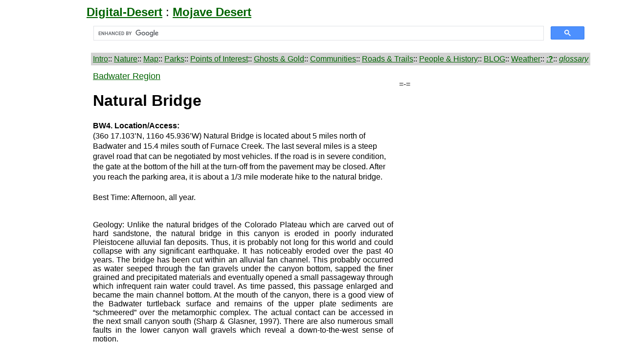

--- FILE ---
content_type: text/html
request_url: https://digital-desert.com/death-valley/geology/bw4.html
body_size: 2719
content:
<!DOCTYPE html>
<html lang="en">
<head>
    <meta charset="iso-8859-1"> <!-- q -->
    <meta name="viewport" content="width=device-width, initial-scale=1.0">


<HEAD>
<TITLE>Natural  Bridge</TITLE>
<META name="description" content="The geology of Natural  Bridge, Badwater Death Valley regional field guide">
<meta name="robots" content="noindex" />
</head>
<BODY bgcolor="ffffff" link="darkgreen" vlink="darkred" alink="darkred">




<table>
<tr>
<td width="162">
<font face=arial size="5">

</td>
<td align=left width="1032">
<font face=arial size="5">
<a target="_top" href="https://digital-desert.com/"><B>Digital-Desert</B></a> :
<a target="_top" href="https://mojavedesert.net/"><b>Mojave Desert</b></a>

<br>
<font face="arial" size="3">
<script async src="https://cse.google.com/cse.js?cx=003020886191226806139:hr7ea4zt7tc">
</script>
<div class="gcse-search"></div>

</td>
</tr>
</table>
<table bgcolor=ffffff cellspacing=4 cellpadding=4>
<tr>
<td width="162">
</td>
<td bgcolor="lightgrey">
<font face="arial" size="3">

<a target="_top" href="https://mojavedesert.net/introduction.html">Intro</a>::
<a target="_top" href="https://digital-desert.com/nature/">Nature</a>::

<a target="_top" href="https://digital-desert.com/regions/">Map</a>::
<a target="_top" href="https://digital-desert.com/parks/">Parks</a>::
<a target="_top" href="https://digital-desert.com/points-of-interest/">Points of Interest</a>::
<a target="_top" href="https://digital-desert.com/ghost-towns/">Ghosts & Gold</a>::
<a target="_top" href="https://digital-desert.com/communities/">Communities</a>::


<a target="_top" href="https://digital-desert.com/road-trail/">Roads & Trails</a>::
<a target="_top" href="https://mojavedesert.net/history/">People & History</a>::

<a target="_top" href="https://digital-desert.com/blog/">BLOG</a>::

<!--
<a target="_top" href="https://digital-desert.com/pdf/">PDF</a>::
-->

<a target="_blank" href="https://digital-desert.com/weather/">Weather</a>::

<a target="_top" href="https://digital-desert.com/help/">:<B>?</B></a>::
<a target="_blank" href="https://mojavedesert.net/glossary/"><I>glossary</I></a>

</strong>
</td>
</tr>
</td>
</tr>
</table>

<font face="arial" size=3>
<TABLE CELLSPACING=4 CELLPADDING=4 bgcolor="ffffff">
<TR>
<td align=center valign=top width=162>
<script async src="https://pagead2.googlesyndication.com/pagead/js/adsbygoogle.js?client=ca-pub-3869775746444607"
     crossorigin="anonymous"></script>
<!-- 160x600, created 3/6/08 -->
<ins class="adsbygoogle"
     style="display:block"
     data-ad-client="ca-pub-3869775746444607"
     data-ad-slot="7942167793"
     data-ad-format="auto"></ins>
<script>
     (adsbygoogle = window.adsbygoogle || []).push({});
</script>

</td>
<TD valign=top bgcolor="ffffff" width="614">
<font face="arial" size=4>
<a href="badwater.html">Badwater Region</a>

<font face="arial" size=3>
<h1>Natural  Bridge</h1>


<B>BW4. Location/Access:</B><BR>
(36o 17.103’N, 116o 45.936’W) Natural Bridge is located about 5 miles north of Badwater and 15.4 miles south of Furnace Creek.  The last several miles is a steep gravel road that can be negotiated by most vehicles.  If the road is in severe condition, the gate at the bottom of the hill at the turn-off from the pavement may be closed.  After you reach the parking area, it is about a 1/3 mile moderate hike to the natural bridge.
<BR>
<BR>
 

Best Time:  Afternoon, all year.

 

<BR><BR>

<p align="justify">

Geology:  Unlike the natural bridges of the Colorado Plateau which are carved out of hard sandstone, the natural bridge in this canyon is eroded in poorly indurated Pleistocene alluvial fan deposits.  Thus, it is probably not long for this world and could collapse with any significant earthquake.  It has noticeably eroded over the past 40 years.  The bridge has been cut within an alluvial fan channel.  This probably occurred as water seeped through the fan gravels under the canyon bottom, sapped the finer grained and precipitated materials and eventually opened a small passageway through which infrequent rain water could travel.  As time passed, this passage enlarged and became the main channel bottom.  At the mouth of the canyon, there is a good view of the Badwater turtleback surface and remains of the upper plate sediments are “schmeered” over the metamorphic complex.  The actual contact can be accessed in the next small canyon south (Sharp & Glasner, 1997).  There are also numerous small faults in the lower canyon wall gravels which reveal a down-to-the-west sense of motion.  



</p>

<img src="image018.jpg"><BR>
<BR>

</td>
<td valign="top" width="380">
<font face="arial" size=3>
<BR>
=-=<BR>
</td>
</tr>
</table>

<table bgcolor=ffffff cellspacing=4 cellpadding=4>
<tr>
<td width="162">
</td>
<td bgcolor="lightgrey">
<font face="arial" size="3">

<a target="_top" href="https://mojavedesert.net/introduction.html">Intro</a>::
<a target="_top" href="https://digital-desert.com/nature/">Nature</a>::

<a target="_top" href="https://digital-desert.com/regions/">Map</a>::
<a target="_top" href="https://digital-desert.com/parks/">Parks</a>::
<a target="_top" href="https://digital-desert.com/points-of-interest/">Points of Interest</a>::
<a target="_top" href="https://digital-desert.com/ghost-towns/">Ghosts & Gold</a>::
<a target="_top" href="https://digital-desert.com/communities/">Communities</a>::


<a target="_top" href="https://digital-desert.com/road-trail/">Roads & Trails</a>::
<a target="_top" href="https://mojavedesert.net/history/">People & History</a>::

<a target="_top" href="https://digital-desert.com/blog/">BLOG</a>::

<!--
<a target="_top" href="https://digital-desert.com/pdf/">PDF</a>::
-->

<a target="_blank" href="https://digital-desert.com/weather/">Weather</a>::

<a target="_top" href="https://digital-desert.com/help/">:<B>?</B></a>::
<a target="_blank" href="https://mojavedesert.net/glossary/"><I>glossary</I></a>

</strong>
</td>
</tr>
</td>
</tr>
</table>


<table>
<tr>
<td width="162">
<font face=arial size="5">

</td>
<td align=left width="1032">
<font face=arial size="5">
<a target="_top" href="https://digital-desert.com/"><B>Digital-Desert</B></a> :
<a target="_top" href="https://mojavedesert.net/"><b>Mojave Desert</b></a>

<br>
<font face="arial" size="3">
<script async src="https://cse.google.com/cse.js?cx=003020886191226806139:hr7ea4zt7tc">
</script>
<div class="gcse-search"></div>

</td>
</tr>
</table>


<table bgcolor=ffffff cellspacing="4" cellpadding="4">
<tr>
<td width="162">
<font face=arial size="5">

</td>

<td valign=top align=center bgcolor=ffffff>
<font face="arial" size="3" width="192">
<a target="blank" rel="nofollow" href="https://countryliferealty.com/"><B>Country Life Realty</B></a><BR>
Wrightwood, Ca.
</td>

<td valign=top align=center bgcolor=ffffff width="192">

<font face="arial" size="3" width="192">
<a target="blank" rel="nofollow" href="https://mtnhardware.com/"><B>Mountain Hardware</B></a><BR>
Wrightwood, Ca.
</td>

<td valign=top align=center bgcolor=ffffff width="192">

<font face="arial" size="3" width="192">
<a target="blank" rel="nofollow" href="https://canyoncartography.com/"><B>Canyon Cartography</B></a><BR>
</td>


<td valign=top align=center bgcolor=ffffff width="192">

<font face="arial" size="3" width="192">
<a target="blank" rel="nofollow" href="https://gamercantile.com/"><B>G.A. Mercantile</B></a><BR>
<BR>
<BR>

</td>

<td valign=top align=center bgcolor=ffffff width="192">

<font face="arial" size="3" width="192">
<a target="blank" rel="nofollow" href="https://grizzlycafe.com/"><B>Grizzly Cafe</B></a><BR>
Family Dining<BR>
<BR>

</td>
</tr>
</table>
<BR>

<TABLE CELLSPACING=4 CELLPADDING=4 bgcolor="ffffff">
<TR>
<TD align=center bgcolor="lightgrey" width="162">
<font face=arial size=3>
<a href="https://aeve.com/">Abraxas Engineering</a><BR>
<a href=https://aeve.com/privacy.html>privacy</a>
</td>
<TD align=center bgcolor="efefef" width="1032">
<font face=arial size=2>
<BR>
Disclaimer:
Some portions of this project were developed with assistance from AI tools to help reconstruct historical contexts and fill informational gaps. All materials have been reviewed and fact-checked to ensure accuracy and reliability, though complete precision cannot be guaranteed. The aim is to provide dependable starting points and distinctive perspectives for further study, exploration, and research.
<BR><BR>
These materials are historical in nature and intended for educational use only; they are not designed as travel guides or planning resources.
<BR>
Copyright - Walter Feller. 1995-2025. All rights reserved.
</td>
<td>
<font face=arial size=3>
</td>
</tr>
</table>
</td>
</tr>
</table>

</BODY>
</HTML>

--- FILE ---
content_type: text/html; charset=utf-8
request_url: https://www.google.com/recaptcha/api2/aframe
body_size: 97
content:
<!DOCTYPE HTML><html><head><meta http-equiv="content-type" content="text/html; charset=UTF-8"></head><body><script nonce="vBN5uIMkb1D9iXspgvjWIA">/** Anti-fraud and anti-abuse applications only. See google.com/recaptcha */ try{var clients={'sodar':'https://pagead2.googlesyndication.com/pagead/sodar?'};window.addEventListener("message",function(a){try{if(a.source===window.parent){var b=JSON.parse(a.data);var c=clients[b['id']];if(c){var d=document.createElement('img');d.src=c+b['params']+'&rc='+(localStorage.getItem("rc::a")?sessionStorage.getItem("rc::b"):"");window.document.body.appendChild(d);sessionStorage.setItem("rc::e",parseInt(sessionStorage.getItem("rc::e")||0)+1);localStorage.setItem("rc::h",'1765701385475');}}}catch(b){}});window.parent.postMessage("_grecaptcha_ready", "*");}catch(b){}</script></body></html>